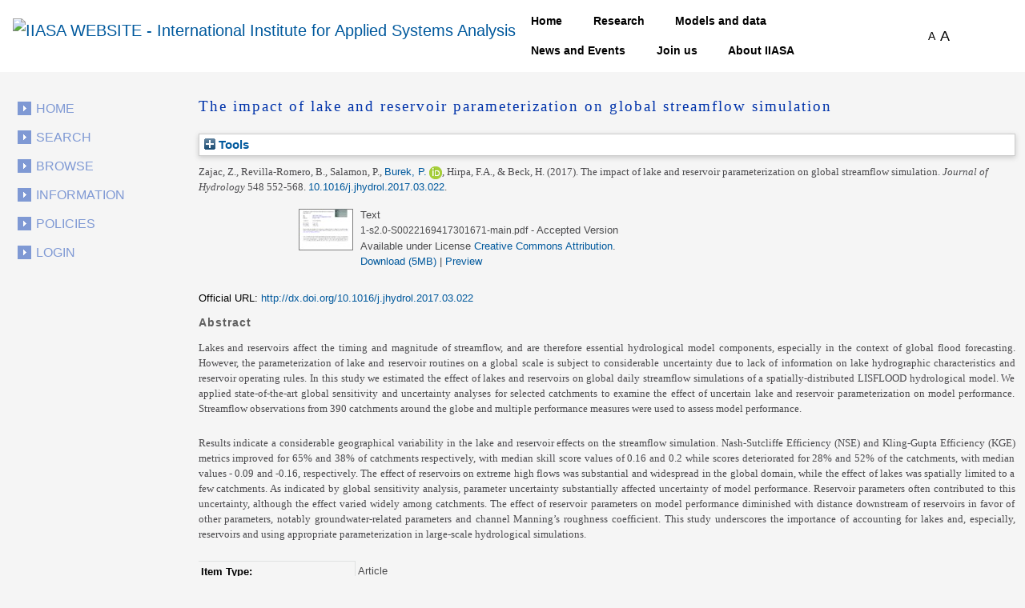

--- FILE ---
content_type: text/html; charset=utf-8
request_url: https://pure.iiasa.ac.at/id/eprint/14478/?template=default_internal
body_size: 50588
content:
<!DOCTYPE html>
<html xmlns="http://www.w3.org/1999/xhtml">
  <head>
    <!--<meta name="viewport" content="initial-scale=1, maximum-scale=1"/>-->

    <title> The impact of lake and reservoir parameterization on global streamflow simulation </title>
    <meta http-equiv="X-UA-Compatible" content="IE=edge" />
    <link media="screen" rel="stylesheet" href="/style/g.css" />
    <link rel="stylesheet" type="text/css" href="/style/jquery.ui.custom.en.css" media="screen" />
    <link rel="stylesheet" type="text/css" href="/style/jquerydropdown.css" media="screen" />
    <link rel="stylesheet" type="text/css" href="/style/Print_IIasa.en.css" media="print" />
    <link rel="stylesheet" type="text/css" href="/style/Print_iiasa_startpage.en.css" media="print" />
    <!--[if IE 7]> 
<link rel="stylesheet" type="text/css" href="{$config{rel_path}}/style/ie7.en.css" /> <![endif]-->
    <!--[if IE 8]> 
<link rel="stylesheet" type="text/css" href="{$config{rel_path}}/style/ie8.en.css" /> <![endif]-->
    <script type="text/javascript" src="/javascript/g.js">// <!-- No script --></script>
    <script src="/javascript/jquery.colorbox.js" type="text/javascript">// <!-- No script --></script>
    <script src="/javascript/app.js" type="text/javascript">// <!-- No script --></script>
    <script type="text/javascript"> function toggle_div_mis_source(url) { var div = document.getElementById('div_mis_source'); if (div.style.display == '') { div.style.display = 'none'; } else { div.style.display = ''; } if (url != '') { document.getElementById('iframe_mis_source').src = url; } else { document.getElementById('iframe_mis_source').src = 'https://www.iiasa.ac.at/web/scientificUpdate/Progress.html'; } } </script>

    <!-- Bootstrap -->
    <link rel="stylesheet" href="https://cdn.jsdelivr.net/npm/bootstrap@4.0.0/dist/css/bootstrap.min.css" integrity="sha384-Gn5384xqQ1aoWXA+058RXPxPg6fy4IWvTNh0E263XmFcJlSAwiGgFAW/dAiS6JXm" crossorigin="anonymous" />

    <meta content="14478" name="eprints.eprintid" />
<meta content="12" name="eprints.rev_number" />
<meta content="archive" name="eprints.eprint_status" />
<meta content="353" name="eprints.userid" />
<meta content="disk0/00/01/44/78" name="eprints.dir" />
<meta content="2017-03-16 14:05:00" name="eprints.datestamp" />
<meta content="2021-08-27 17:28:45" name="eprints.lastmod" />
<meta content="2017-03-16 14:05:00" name="eprints.status_changed" />
<meta content="article" name="eprints.type" />
<meta content="show" name="eprints.metadata_visibility" />
<meta content="Zajac, Z." name="eprints.creators_name" />
<meta content="Revilla-Romero, B." name="eprints.creators_name" />
<meta content="Salamon, P." name="eprints.creators_name" />
<meta content="Burek, P." name="eprints.creators_name" />
<meta content="Hirpa, F.A." name="eprints.creators_name" />
<meta content="Beck, H." name="eprints.creators_name" />
<meta content="2091" name="eprints.creators_id" />
<meta content="0000-0001-6390-8487" name="eprints.creators_orcid" />
<meta content="The impact of lake and reservoir parameterization on global streamflow simulation" name="eprints.title" />
<meta content="pub" name="eprints.ispublished" />
<meta content="prog_wat" name="eprints.divisions" />
<meta content="Global streamflow; Lakes; Reservoirs; LISFLOOD; Global sensitivity and uncertainty analyses; Parameterization" name="eprints.keywords" />
<meta content="Lakes and reservoirs affect the timing and magnitude of streamflow, and are therefore essential hydrological model components, especially in the context of global flood forecasting. However, the parameterization of lake and reservoir routines on a global scale is subject to considerable uncertainty due to lack of information on lake hydrographic characteristics and reservoir operating rules. In this study we estimated the effect of lakes and reservoirs on global daily streamflow simulations of a spatially-distributed LISFLOOD hydrological model. We applied state-of-the-art global sensitivity and uncertainty analyses for selected catchments to examine the effect of uncertain lake and reservoir parameterization on model performance. Streamflow observations from 390 catchments around the globe and multiple performance measures were used to assess model performance.

Results indicate a considerable geographical variability in the lake and reservoir effects on the streamflow simulation. Nash-Sutcliffe Efficiency (NSE) and Kling-Gupta Efficiency (KGE) metrics improved for 65% and 38% of catchments respectively, with median skill score values of 0.16 and 0.2 while scores deteriorated for 28% and 52% of the catchments, with median values - 0.09 and -0.16, respectively. The effect of reservoirs on extreme high flows was substantial and widespread in the global domain, while the effect of lakes was spatially limited to a few catchments. As indicated by global sensitivity analysis, parameter uncertainty substantially affected uncertainty of model performance. Reservoir parameters often contributed to this uncertainty, although the effect varied widely among catchments. The effect of reservoir parameters on model performance diminished with distance downstream of reservoirs in favor of other parameters, notably groundwater-related parameters and channel Manning’s roughness coefficient. This study underscores the importance of accounting for lakes and, especially, reservoirs and using appropriate parameterization in large-scale hydrological simulations." name="eprints.abstract" />
<meta content="2017-05-01" name="eprints.date" />
<meta content="published" name="eprints.date_type" />
<meta content="Elsevier" name="eprints.publisher" />
<meta content="10.1016/j.jhydrol.2017.03.022" name="eprints.id_number" />
<meta content="http://dx.doi.org/10.1016/j.jhydrol.2017.03.022" name="eprints.official_url" />
<meta content="46" name="eprints.creators_browse_id" />
<meta content="public" name="eprints.full_text_status" />
<meta content="Journal of Hydrology" name="eprints.publication" />
<meta content="548" name="eprints.volume" />
<meta content="552-568" name="eprints.pagerange" />
<meta content="TRUE" name="eprints.refereed" />
<meta content="1879-2707" name="eprints.issn" />
<meta content="FALSE" name="eprints.coversheets_dirty" />
<meta content="no" name="eprints.fp7_project" />
<meta content="info:eu-repo/semantics/article" name="eprints.fp7_type" />
<meta content="  Zajac, Z., Revilla-Romero, B., Salamon, P., Burek, P. &lt;https://pure.iiasa.ac.at/view/iiasa/46.html&gt; ORCID: https://orcid.org/0000-0001-6390-8487 &lt;https://orcid.org/0000-0001-6390-8487&gt;, Hirpa, F.A., &amp; Beck, H.  (2017).  The impact of lake and reservoir parameterization on global streamflow simulation.   Journal of Hydrology 548 552-568. 10.1016/j.jhydrol.2017.03.022 &lt;https://doi.org/10.1016/j.jhydrol.2017.03.022&gt;.       " name="eprints.citation" />
<meta content="https://pure.iiasa.ac.at/id/eprint/14478/1/1-s2.0-S0022169417301671-main.pdf" name="eprints.document_url" />
<link rel="schema.DC" href="http://purl.org/DC/elements/1.0/" />
<meta content="https://pure.iiasa.ac.at/id/eprint/14478/" name="DC.relation" />
<meta content="The impact of lake and reservoir parameterization on global streamflow simulation" name="DC.title" />
<meta content="Zajac, Z." name="DC.creator" />
<meta content="Revilla-Romero, B." name="DC.creator" />
<meta content="Salamon, P." name="DC.creator" />
<meta content="Burek, P." name="DC.creator" />
<meta content="Hirpa, F.A." name="DC.creator" />
<meta content="Beck, H." name="DC.creator" />
<meta content="Lakes and reservoirs affect the timing and magnitude of streamflow, and are therefore essential hydrological model components, especially in the context of global flood forecasting. However, the parameterization of lake and reservoir routines on a global scale is subject to considerable uncertainty due to lack of information on lake hydrographic characteristics and reservoir operating rules. In this study we estimated the effect of lakes and reservoirs on global daily streamflow simulations of a spatially-distributed LISFLOOD hydrological model. We applied state-of-the-art global sensitivity and uncertainty analyses for selected catchments to examine the effect of uncertain lake and reservoir parameterization on model performance. Streamflow observations from 390 catchments around the globe and multiple performance measures were used to assess model performance.

Results indicate a considerable geographical variability in the lake and reservoir effects on the streamflow simulation. Nash-Sutcliffe Efficiency (NSE) and Kling-Gupta Efficiency (KGE) metrics improved for 65% and 38% of catchments respectively, with median skill score values of 0.16 and 0.2 while scores deteriorated for 28% and 52% of the catchments, with median values - 0.09 and -0.16, respectively. The effect of reservoirs on extreme high flows was substantial and widespread in the global domain, while the effect of lakes was spatially limited to a few catchments. As indicated by global sensitivity analysis, parameter uncertainty substantially affected uncertainty of model performance. Reservoir parameters often contributed to this uncertainty, although the effect varied widely among catchments. The effect of reservoir parameters on model performance diminished with distance downstream of reservoirs in favor of other parameters, notably groundwater-related parameters and channel Manning’s roughness coefficient. This study underscores the importance of accounting for lakes and, especially, reservoirs and using appropriate parameterization in large-scale hydrological simulations." name="DC.description" />
<meta content="Elsevier" name="DC.publisher" />
<meta content="2017-05-01" name="DC.date" />
<meta content="Article" name="DC.type" />
<meta content="PeerReviewed" name="DC.type" />
<meta content="text" name="DC.format" />
<meta content="en" name="DC.language" />
<meta content="cc_by" name="DC.rights" />
<meta content="https://pure.iiasa.ac.at/id/eprint/14478/1/1-s2.0-S0022169417301671-main.pdf" name="DC.identifier" />
<meta content="  Zajac, Z., Revilla-Romero, B., Salamon, P., Burek, P. &lt;https://pure.iiasa.ac.at/view/iiasa/46.html&gt; ORCID: https://orcid.org/0000-0001-6390-8487 &lt;https://orcid.org/0000-0001-6390-8487&gt;, Hirpa, F.A., &amp; Beck, H.  (2017).  The impact of lake and reservoir parameterization on global streamflow simulation.   Journal of Hydrology 548 552-568. 10.1016/j.jhydrol.2017.03.022 &lt;https://doi.org/10.1016/j.jhydrol.2017.03.022&gt;.       " name="DC.identifier" />
<meta content="http://dx.doi.org/10.1016/j.jhydrol.2017.03.022" name="DC.relation" />
<meta content="10.1016/j.jhydrol.2017.03.022" name="DC.relation" />
<meta content="10.1016/j.jhydrol.2017.03.022" name="DC.identifier" />
<!-- Highwire Press meta tags -->
<meta content="The impact of lake and reservoir parameterization on global streamflow simulation" name="citation_title" />
<meta content="Zajac, Z." name="citation_author" />
<meta content="Revilla-Romero, B." name="citation_author" />
<meta content="Salamon, P." name="citation_author" />
<meta content="Burek, P." name="citation_author" />
<meta content="Hirpa, F.A." name="citation_author" />
<meta content="Beck, H." name="citation_author" />
<meta content="2017/05/01" name="citation_publication_date" />
<meta content="2017/03/16" name="citation_online_date" />
<meta content="Journal of Hydrology" name="citation_journal_title" />
<meta content="1879-2707" name="citation_issn" />
<meta content="548" name="citation_volume" />
<meta content="552" name="citation_firstpage" />
<meta content="568" name="citation_lastpage" />
<meta content="https://pure.iiasa.ac.at/id/eprint/14478/1/1-s2.0-S0022169417301671-main.pdf" name="citation_pdf_url" />
<meta content="2017/05/01" name="citation_date" />
<meta content="2017/05/01" name="citation_cover_date" />
<meta content="Elsevier" name="citation_publisher" />
<meta content="Lakes and reservoirs affect the timing and magnitude of streamflow, and are therefore essential hydrological model components, especially in the context of global flood forecasting. However, the parameterization of lake and reservoir routines on a global scale is subject to considerable uncertainty due to lack of information on lake hydrographic characteristics and reservoir operating rules. In this study we estimated the effect of lakes and reservoirs on global daily streamflow simulations of a spatially-distributed LISFLOOD hydrological model. We applied state-of-the-art global sensitivity and uncertainty analyses for selected catchments to examine the effect of uncertain lake and reservoir parameterization on model performance. Streamflow observations from 390 catchments around the globe and multiple performance measures were used to assess model performance.

Results indicate a considerable geographical variability in the lake and reservoir effects on the streamflow simulation. Nash-Sutcliffe Efficiency (NSE) and Kling-Gupta Efficiency (KGE) metrics improved for 65% and 38% of catchments respectively, with median skill score values of 0.16 and 0.2 while scores deteriorated for 28% and 52% of the catchments, with median values - 0.09 and -0.16, respectively. The effect of reservoirs on extreme high flows was substantial and widespread in the global domain, while the effect of lakes was spatially limited to a few catchments. As indicated by global sensitivity analysis, parameter uncertainty substantially affected uncertainty of model performance. Reservoir parameters often contributed to this uncertainty, although the effect varied widely among catchments. The effect of reservoir parameters on model performance diminished with distance downstream of reservoirs in favor of other parameters, notably groundwater-related parameters and channel Manning’s roughness coefficient. This study underscores the importance of accounting for lakes and, especially, reservoirs and using appropriate parameterization in large-scale hydrological simulations." name="citation_abstract" />
<meta content="en" name="citation_language" />
<meta content="Global streamflow; Lakes; Reservoirs; LISFLOOD; Global sensitivity and uncertainty analyses; Parameterization" name="citation_keywords" />
<!-- PRISM meta tags -->
<link rel="schema.prism" href="https://www.w3.org/submissions/2020/SUBM-prism-20200910/" />
<meta content="2017-03-16T14:05:00" name="prism.dateReceived" />
<meta content="2021-08-27T17:28:45" name="prism.modificationDate" />
<meta content="552-568" name="prism.pageRange" />
<meta content="552" name="prism.startingPage" />
<meta content="568" name="prism.endingPage" />
<meta content="1879-2707" name="prism.issn" />
<meta content="Journal of Hydrology" name="prism.publicationName" />
<meta content="548" name="prism.volume" />
<meta content="http://dx.doi.org/10.1016/j.jhydrol.2017.03.022" name="prism.link" />
<meta content="Global streamflow" name="prism.keyword" />
<meta content="Lakes" name="prism.keyword" />
<meta content="Reservoirs" name="prism.keyword" />
<meta content="LISFLOOD" name="prism.keyword" />
<meta content="Global sensitivity and uncertainty analyses" name="prism.keyword" />
<meta content="Parameterization" name="prism.keyword" />
<link rel="canonical" href="https://pure.iiasa.ac.at/id/eprint/14478/" />
<link title="HTML Citation" rel="alternate" href="https://pure.iiasa.ac.at/cgi/export/eprint/14478/HTML/iiasa-eprint-14478.html" type="text/html; charset=utf-8" />
<link title="RDF+XML" rel="alternate" href="https://pure.iiasa.ac.at/cgi/export/eprint/14478/RDFXML/iiasa-eprint-14478.rdf" type="application/rdf+xml" />
<link title="JSON" rel="alternate" href="https://pure.iiasa.ac.at/cgi/export/eprint/14478/JSON/iiasa-eprint-14478.js" type="application/json; charset=utf-8" />
<link title="Dublin Core FP7" rel="alternate" href="https://pure.iiasa.ac.at/cgi/export/eprint/14478/DC_Ext/iiasa-eprint-14478.txt" type="text/plain; charset=utf-8" />
<link title="OPENAIRE" rel="alternate" href="https://pure.iiasa.ac.at/cgi/export/eprint/14478/OPENAIRE/iiasa-eprint-14478.xml" type="application/xml; charset=utf-8" />
<link title="ASCII Citation" rel="alternate" href="https://pure.iiasa.ac.at/cgi/export/eprint/14478/Text/iiasa-eprint-14478.txt" type="text/plain; charset=utf-8" />
<link title="Refer" rel="alternate" href="https://pure.iiasa.ac.at/cgi/export/eprint/14478/Refer/iiasa-eprint-14478.refer" type="text/plain" />
<link title="OpenURL ContextObject in Span" rel="alternate" href="https://pure.iiasa.ac.at/cgi/export/eprint/14478/COinS/iiasa-eprint-14478.txt" type="text/plain; charset=utf-8" />
<link title="RDF+N-Triples" rel="alternate" href="https://pure.iiasa.ac.at/cgi/export/eprint/14478/RDFNT/iiasa-eprint-14478.nt" type="text/plain" />
<link title="NMO" rel="alternate" href="https://pure.iiasa.ac.at/cgi/export/eprint/14478/IIASA/iiasa-eprint-14478.html" type="text/html; charset=utf-8" />
<link title="MODS" rel="alternate" href="https://pure.iiasa.ac.at/cgi/export/eprint/14478/MODS/iiasa-eprint-14478.xml" type="text/xml; charset=utf-8" />
<link title="BibTeX" rel="alternate" href="https://pure.iiasa.ac.at/cgi/export/eprint/14478/BibTeX/iiasa-eprint-14478.bib" type="text/plain; charset=utf-8" />
<link title="MPEG-21 DIDL" rel="alternate" href="https://pure.iiasa.ac.at/cgi/export/eprint/14478/DIDL/iiasa-eprint-14478.xml" type="text/xml; charset=utf-8" />
<link title="EP3 XML" rel="alternate" href="https://pure.iiasa.ac.at/cgi/export/eprint/14478/XML/iiasa-eprint-14478.xml" type="application/vnd.eprints.data+xml; charset=utf-8" />
<link title="EndNote" rel="alternate" href="https://pure.iiasa.ac.at/cgi/export/eprint/14478/EndNote/iiasa-eprint-14478.enw" type="text/plain; charset=utf-8" />
<link title="RefWorks" rel="alternate" href="https://pure.iiasa.ac.at/cgi/export/eprint/14478/RefWorks/iiasa-eprint-14478.ref" type="text/plain" />
<link title="Reference Manager" rel="alternate" href="https://pure.iiasa.ac.at/cgi/export/eprint/14478/RIS/iiasa-eprint-14478.ris" type="text/plain" />
<link title="RDF+N3" rel="alternate" href="https://pure.iiasa.ac.at/cgi/export/eprint/14478/RDFN3/iiasa-eprint-14478.n3" type="text/n3" />
<link title="Multiline CSV" rel="alternate" href="https://pure.iiasa.ac.at/cgi/export/eprint/14478/CSV/iiasa-eprint-14478.csv" type="text/csv; charset=utf-8" />
<link title="Simple Metadata" rel="alternate" href="https://pure.iiasa.ac.at/cgi/export/eprint/14478/Simple/iiasa-eprint-14478.txt" type="text/plain; charset=utf-8" />
<link title="Dublin Core" rel="alternate" href="https://pure.iiasa.ac.at/cgi/export/eprint/14478/DC/iiasa-eprint-14478.txt" type="text/plain; charset=utf-8" />
<link title="OpenURL ContextObject" rel="alternate" href="https://pure.iiasa.ac.at/cgi/export/eprint/14478/ContextObject/iiasa-eprint-14478.xml" type="text/xml; charset=utf-8" />
<link href="https://pure.iiasa.ac.at/" rel="Top" />
    <link href="https://pure.iiasa.ac.at/sword-app/servicedocument" rel="Sword" />
    <link href="https://pure.iiasa.ac.at/id/contents" rel="SwordDeposit" />
    <link href="https://pure.iiasa.ac.at/cgi/search" rel="Search" type="text/html" />
    <link href="https://pure.iiasa.ac.at/cgi/opensearchdescription" title="IIASA Repository" rel="Search" type="application/opensearchdescription+xml" />
    <script type="text/javascript">
// <![CDATA[
var eprints_http_root = "https://pure.iiasa.ac.at";
var eprints_http_cgiroot = "https://pure.iiasa.ac.at/cgi";
var eprints_oai_archive_id = "pure.iiasa.ac.at";
var eprints_logged_in = false;
var eprints_logged_in_userid = 0; 
var eprints_logged_in_username = ""; 
var eprints_logged_in_usertype = ""; 
var eprints_lang_id = "en";
// ]]></script>
    <style type="text/css">.ep_logged_in { display: none }</style>
    <link href="/style/auto-3.4.6.css?1768477472" rel="stylesheet" type="text/css" />
    <script src="/javascript/auto-3.4.6.js?1762420755" type="text/javascript">
//padder
</script>
    <!--[if lte IE 6]>
        <link rel="stylesheet" type="text/css" href="/style/ie6.css" />
   <![endif]-->
    <meta content="EPrints 3.4.6" name="Generator" />
    <meta content="text/html; charset=UTF-8" http-equiv="Content-Type" />
    <meta content="en" http-equiv="Content-Language" />
    

    <script>
  (function(i,s,o,g,r,a,m){i['GoogleAnalyticsObject']=r;i[r]=i[r]||function(){
  (i[r].q=i[r].q||[]).push(arguments)},i[r].l=1*new Date();a=s.createElement(o),
  m=s.getElementsByTagName(o)[0];a.async=1;a.src=g;m.parentNode.insertBefore(a,m)
  })(window,document,'script','//www.google-analytics.com/analytics.js','ga');

  ga('create', 'UA-20950351-8', 'auto');;
  ga('send', 'pageview');

</script>


<!-- NEW -->
  <meta charset="utf-8" />
  <link rel="canonical" href="https://iiasa.dev.local/" />
  <link rel="shortlink" href="https://iiasa.dev.local/" />
  <meta name="Generator" content="Drupal 9 (https://www.drupal.org)" />
  <meta name="MobileOptimized" content="width" />
  <meta name="HandheldFriendly" content="true" />
  <meta name="viewport" content="width=device-width, initial-scale=0.5, shrink-to-fit=yes" />
  <meta http-equiv="x-ua-compatible" content="ie=edge" />
  <link rel="icon" href="https://iiasa.ac.at/themes/custom/iiasa/favicon.ico" type="image/vnd.microsoft.icon" />
  <title>UPDATE THIS TITLE | IIASA WEBSITE</title>
<!--  <link rel="stylesheet" media="all" href="css/css_kcpJl2G6pY5K3VUDCOc-bNWZUn5aisTSW0wP2rqcOn8.css" />
  <link rel="stylesheet" media="all" href="https://cdnjs.cloudflare.com/ajax/libs/font-awesome/5.15.3/css/all.min.css" />
  <link rel="stylesheet" media="all" href="css/css_nWyyufdn0gLj9pK4ufxFQCZ8VNO3Pzj2vWLRPi0ar_g.css" />
  <link rel="stylesheet" media="all" href="css/css_rFbEn69hu9wsPNRW5Bk8gk83wN_u1uy-CRkh7pBC0HM.css" /> -->
<!-- NEW END -->

<script src="https://unpkg.com/feather-icons">// <!-- No script --></script>
  

  </head>
<body class="layout-one-sidebar layout-sidebar-first path-iiasa-pure">

<!--<html lang="en" dir="ltr" prefix="content: http://purl.org/rss/1.0/modules/content/  dc: http://purl.org/dc/terms/  foaf: http://xmlns.com/foaf/0.1/  og: http://ogp.me/ns#  rdfs: http://www.w3.org/2000/01/rdf-schema#  schema: http://schema.org/  sioc: http://rdfs.org/sioc/ns#  sioct: http://rdfs.org/sioc/types#  skos: http://www.w3.org/2004/02/skos/core#  xsd: http://www.w3.org/2001/XMLSchema# ">-->

<a href="#main-content" class="visually-hidden focusable skip-link"> Skip to main content </a>
<div class="dialog-off-canvas-main-canvas" data-off-canvas-main-canvas="">
  <div id="page-wrapper">
    <div id="page">
      <header id="header" class="header" role="banner" aria-label="Site header">
        <nav class="navbar navbar-expand-lg" id="navbar-main">
          <div class="container">
            <a href="https://iiasa.ac.at/" title="Home" rel="home" class="navbar-brand">
              <img src="https://upload.wikimedia.org/wikipedia/de/c/cf/IIASA_logo.svg" alt="IIASA WEBSITE - International Institute for Applied Systems Analysis" class="img-fluid d-inline-block align-top" />
            </a>
            <button class="navbar-toggler navbar-toggler-right collapsed" type="button" data-toggle="collapse" data-target="#CollapsingNavbar" aria-controls="CollapsingNavbar" aria-expanded="false" aria-label="Toggle navigation">
              <span class="navbar-toggler-icon"></span>
            </button>
            <div class="collapse navbar-collapse justify-content-end" id="CollapsingNavbar">
              <nav role="navigation" aria-labelledby="block-iiasa-main-menu-menu" id="block-iiasa-main-menu" class="block block-menu navigation menu--main">
                <h2 class="visually-hidden" id="block-iiasa-main-menu-menu">Main navigation</h2>
				
				
                <ul class="clearfix nav navbar-nav">
                  <li class="nav-item iiasa-blue">
                    <a href="https://iiasa.ac.at/" class="nav-link nav-link--" data-drupal-link-system-path="&lt;front&gt;">Home</a>
                  </li>
                                   <li class="iiasa-pink nav-item">
                    <a href="https://iiasa.ac.at/programs" class="nav-link nav-link--models-and-data" data-drupal-link-system-path="node/74">Research</a>
                  </li>
                  <li class="iiasa-pink nav-item">
                    <a href="https://iiasa.ac.at/models-and-data" class="nav-link nav-link--models-and-data" data-drupal-link-system-path="node/74">Models and data</a>
                  </li>
				  <li class="iiasa-pink nav-item">
                    <a href="https://iiasa.ac.at/news" class="nav-link nav-link--models-and-data" data-drupal-link-system-path="node/74">News and Events</a>
                  </li>
					<li class="iiasa-pink nav-item">
                    <a href="https://iiasa.ac.at/employment/job-openings" class="nav-link nav-link--models-and-data" data-drupal-link-system-path="node/74">Join us</a>
                  </li>
				<li class="iiasa-pink nav-item">
                    <a href="https://iiasa.ac.at/institute" class="nav-link nav-link--models-and-data" data-drupal-link-system-path="node/74">About IIASA</a>
                  </li> 
                 
                </ul>
              </nav>
			  
			  
			  
              <div id="block-fontsizeswitcher" class="block block-iiasa-font-switcher block-font-size-switcher">
                <div class="content">
                  <div class="font-switcher-block">
                    <a class="smaller">A</a>
                    <a class="bigger">A</a>
                  </div>
                </div>
              </div>
              <button id="navigation-search-button" class="btn btn-dark" aria-label="Toggle search bar">
                <span style="height: 15px;" class="icon-search" data-feather="search"></span>
		<svg width="16" height="16" fill="black" class="bi bi-x-lg" viewBox="0 0 16 16" style="display:none;">
  		  <path fill-rule="evenodd" d="M13.854 2.146a.5.5 0 0 1 0 .708l-11 11a.5.5 0 0 1-.708-.708l11-11a.5.5 0 0 1 .708 0Z"></path>
  		  <path fill-rule="evenodd" d="M2.146 2.146a.5.5 0 0 0 0 .708l11 11a.5.5 0 0 0 .708-.708l-11-11a.5.5 0 0 0-.708 0Z"></path>
		</svg>
              </button>
              <div class="views-exposed-form block block-views block-views-exposed-filter-blocksearch-main-search-page" data-drupal-selector="views-exposed-form-search-main-search-page" id="block-navigation-search-field">
                <div class="content">
                  <form action="https://iiasa.ac.at/search" method="get" id="views-exposed-form-search-main-search-page" accept-charset="UTF-8">
                    <div class="form-row">
                      <fieldset class="js-form-item js-form-type-textfield form-type-textfield js-form-item-search-api-fulltext form-item-search-api-fulltext form-no-label mb-3">
                        <input placeholder="Search" data-drupal-selector="edit-search-api-fulltext" type="text" id="edit-search-api-fulltext" name="search_api_fulltext" value="" size="30" maxlength="128" class="form-control" />
                      </fieldset>
                      <div data-drupal-selector="edit-actions" class="form-actions js-form-wrapper form-group" id="edit-actions">
                        <button class="button js-form-submit form-submit btn btn-dark" data-drupal-selector="edit-submit-search" type="submit" id="edit-submit-search" value="">
				<svg width="16" height="16" fill="currentColor" class="bi bi-search" viewBox="0 0 16 16">
  					<path d="M11.742 10.344a6.5 6.5 0 1 0-1.397 1.398h-.001c.03.04.062.078.098.115l3.85 3.85a1 1 0 0 0 1.415-1.414l-3.85-3.85a1.007 1.007 0 0 0-.115-.1zM12 6.5a5.5 5.5 0 1 1-11 0 5.5 5.5 0 0 1 11 0z"></path>
					</svg>
			</button>
                      </div>
                    </div>
                  </form>
                </div>
              </div>
            </div>
          </div>
        </nav>
      </header>
      <div id="main-wrapper" class="layout-main-wrapper clearfix">
        <div id="main" class="container">
          <div class="row row-offcanvas row-offcanvas-left clearfix">

            <!-- EJO -->
<!--            <div id="banner_print">
              <img src="/style/images/headerprint.png" class="banner" alt="print banner"/>
            </div> -->
            <style> #div_mis_source { width : 750px; height : 450px; background-color : #FBFCFD; z-index : 10000; border : 3px solid #DADFE8; border-radius : 17px; padding : 2px 2px 5px 5px; position : fixed; -moz-box-shadow : 3px 3px 5px 0px #A9B5CB; -webkit-box-shadow : 3px 3px 5px 0px #A9B5CB; box-shadow : 3px 3px 5px 0px #A9B5CB; } #iframe_mis_source { width : 100%; height : 90%; } </style>
            <!--<div id="bg"/>-->
            <div id="left_side">
              <ul id="leftmenu">
                <li>
                    <a href="/">Home</a>
                </li>
                <li>
                    <a href="/cgi/search/advanced">Search</a>
	        </li>
                <li>
                    <a href="/browse.html">Browse</a>
                </li>
                <li>
                    <a href="/information.html">Information</a>
                </li>
                <li>
                    <a href="/policies.html">Policies</a>
                </li>
                <ul id="ep_tm_menu_tools" class="ep_tm_key_tools"><li class="ep_tm_key_tools_item"><a href="/cgi/users/home" class="ep_tm_key_tools_item_link">Login</a></li></ul>
              </ul>
               
            </div>
            <div id="middle_and_right">
              <div id="content_standard">
                <h1 id="headline">

The impact of lake and reservoir parameterization on global streamflow simulation

</h1>
                <div class="ep_page">
                  <div class="ep_summary_content"><div class="ep_summary_content_top"><div class="ep_summary_box ep_plugin_summary_box_tools" id="ep_summary_box_3"><div class="ep_summary_box_title"><div class="ep_no_js">Tools</div><div class="ep_only_js" id="ep_summary_box_3_colbar" style="display: none"><a class="ep_box_collapse_link" href="#" onclick="EPJS_blur(event); EPJS_toggleSlideScroll('ep_summary_box_3_content',true,'ep_summary_box_3');EPJS_toggle('ep_summary_box_3_colbar',true);EPJS_toggle('ep_summary_box_3_bar',false);return false"><img border="0" alt="-" src="/style/images/minus.png" /> Tools</a></div><div class="ep_only_js" id="ep_summary_box_3_bar"><a class="ep_box_collapse_link" href="#" onclick="EPJS_blur(event); EPJS_toggleSlideScroll('ep_summary_box_3_content',false,'ep_summary_box_3');EPJS_toggle('ep_summary_box_3_colbar',false);EPJS_toggle('ep_summary_box_3_bar',true);return false"><img border="0" alt="+" src="/style/images/plus.png" /> Tools</a></div></div><div class="ep_summary_box_body" id="ep_summary_box_3_content" style="display: none"><div id="ep_summary_box_3_content_inner"><div class="ep_block" style="margin-bottom: 1em"><form method="get" accept-charset="utf-8" action="https://pure.iiasa.ac.at/cgi/export_redirect">
  <input id="eprintid" value="14478" type="hidden" name="eprintid" />
  <select aria-labelledby="box_tools_export_button" name="format">
    <option value="HTML">HTML Citation</option>
    <option value="RDFXML">RDF+XML</option>
    <option value="JSON">JSON</option>
    <option value="DC_Ext">Dublin Core FP7</option>
    <option value="OPENAIRE">OPENAIRE</option>
    <option value="Text">ASCII Citation</option>
    <option value="Refer">Refer</option>
    <option value="COinS">OpenURL ContextObject in Span</option>
    <option value="RDFNT">RDF+N-Triples</option>
    <option value="IIASA">NMO</option>
    <option value="MODS">MODS</option>
    <option value="BibTeX">BibTeX</option>
    <option value="DIDL">MPEG-21 DIDL</option>
    <option value="XML">EP3 XML</option>
    <option value="EndNote">EndNote</option>
    <option value="RefWorks">RefWorks</option>
    <option value="RIS">Reference Manager</option>
    <option value="RDFN3">RDF+N3</option>
    <option value="CSV">Multiline CSV</option>
    <option value="Simple">Simple Metadata</option>
    <option value="DC">Dublin Core</option>
    <option value="ContextObject">OpenURL ContextObject</option>
  </select>
  <input class="ep_form_action_button" id="box_tools_export_button" value="Export" type="submit" />
</form></div><div class="addtoany_share_buttons"><a href="https://www.addtoany.com/share?linkurl=https://pure.iiasa.ac.at/id/eprint/14478&amp;title=The impact of lake and reservoir parameterization on global streamflow simulation" target="_blank"><img class="ep_form_action_button" alt="Add to Any" src="/images/shareicon/a2a.svg" /></a><a href="https://www.addtoany.com/add_to/twitter?linkurl=https://pure.iiasa.ac.at/id/eprint/14478&amp;linkname=The impact of lake and reservoir parameterization on global streamflow simulation" target="_blank"><img class="ep_form_action_button" alt="Add to Twitter" src="/images/shareicon/twitter.svg" /></a><a href="https://www.addtoany.com/add_to/facebook?linkurl=https://pure.iiasa.ac.at/id/eprint/14478&amp;linkname=The impact of lake and reservoir parameterization on global streamflow simulation" target="_blank"><img class="ep_form_action_button" alt="Add to Facebook" src="/images/shareicon/facebook.svg" /></a><a href="https://www.addtoany.com/add_to/linkedin?linkurl=https://pure.iiasa.ac.at/id/eprint/14478&amp;linkname=The impact of lake and reservoir parameterization on global streamflow simulation" target="_blank"><img class="ep_form_action_button" alt="Add to Linkedin" src="/images/shareicon/linkedin.svg" /></a><a href="https://www.addtoany.com/add_to/pinterest?linkurl=https://pure.iiasa.ac.at/id/eprint/14478&amp;linkname=The impact of lake and reservoir parameterization on global streamflow simulation" target="_blank"><img class="ep_form_action_button" alt="Add to Pinterest" src="/images/shareicon/pinterest.svg" /></a><a href="https://www.addtoany.com/add_to/email?linkurl=https://pure.iiasa.ac.at/id/eprint/14478&amp;linkname=The impact of lake and reservoir parameterization on global streamflow simulation" target="_blank"><img class="ep_form_action_button" alt="Add to Email" src="/images/shareicon/email.svg" /></a></div></div></div></div></div><div class="ep_summary_content_left"></div><div class="ep_summary_content_right"></div><div class="ep_summary_content_main">

  <p style="margin-bottom: 1em">
    


    <span class="person">Zajac, Z.</span>, <span class="person">Revilla-Romero, B.</span>, <span class="person">Salamon, P.</span>, <span class="person orcid-person"><a href="https://pure.iiasa.ac.at/view/iiasa/46.html">Burek, P.</a> <a class="orcid" href="https://orcid.org/0000-0001-6390-8487" target="_blank"><img src="https://pure.iiasa.ac.at/images/orcid_16x16.png" /><span class="orcid-tooltip">ORCID: https://orcid.org/0000-0001-6390-8487</span></a></span>, <span class="person">Hirpa, F.A.</span>, &amp; <span class="person">Beck, H.</span>
  

<span class="date">(2017).</span>


    <span class="title"><em>The impact of lake and reservoir parameterization on global streamflow simulation.</em></span>
  


    <span class="publication"><span style="font-style: italic">Journal of Hydrology</span> 548 552-568. <a href="https://doi.org/10.1016/j.jhydrol.2017.03.022" target="_blank">10.1016/j.jhydrol.2017.03.022</a>.</span>

    <!-- <if test="!is_set(publication) and iiasa_bibref"><print expr="iiasa_bibref"/></if> -->
    
  


  



  </p>

  

  

  

    
  
    
      
      <table>
        
          <tr>
            <td valign="top" align="right"><a class="ep_document_link" onmouseout="EPJS_HidePreview( event, 'doc_preview_76744', 'right' );" onmouseover="EPJS_ShowPreview( event, 'doc_preview_76744', 'right' );" onfocus="EPJS_ShowPreview( event, 'doc_preview_76744', 'right' );" onblur="EPJS_HidePreview( event, 'doc_preview_76744', 'right' );" href="https://pure.iiasa.ac.at/id/eprint/14478/1/1-s2.0-S0022169417301671-main.pdf"><img title="1-s2.0-S0022169417301671-main.pdf" class="ep_doc_icon" border="0" alt="[thumbnail of 1-s2.0-S0022169417301671-main.pdf]" src="https://pure.iiasa.ac.at/14478/1.hassmallThumbnailVersion/1-s2.0-S0022169417301671-main.pdf" /></a><div class="ep_preview" id="doc_preview_76744"><div><div><span><img class="ep_preview_image" border="0" alt="" id="doc_preview_76744_img" src="https://pure.iiasa.ac.at/14478/1.haspreviewThumbnailVersion/1-s2.0-S0022169417301671-main.pdf" /><div class="ep_preview_title">Preview</div></span></div></div></div></td>
            <td valign="top">
              

<!-- document citation -->


<span class="ep_document_citation">
<span class="document_format">Text</span>
<br /><span class="document_filename">1-s2.0-S0022169417301671-main.pdf</span>
 - Accepted Version


  <br />Available under License <a href="http://creativecommons.org/licenses/by/3.0/">Creative Commons Attribution</a>.

</span>

<br />
              <a href="https://pure.iiasa.ac.at/id/eprint/14478/1/1-s2.0-S0022169417301671-main.pdf" class="ep_document_link">Download (5MB)</a>
              
			  
			  | <a rel="lightbox[docs] nofollow" href="https://pure.iiasa.ac.at/14478/1.haslightboxThumbnailVersion/1-s2.0-S0022169417301671-main.pdf">Preview</a>
			  
			  
              
  
              <ul>
              
              </ul>
            </td>
          </tr>
        
      </table>
    

  

  
    <div style="margin-bottom: 1em">
      Official URL: <a href="http://dx.doi.org/10.1016/j.jhydrol.2017.03.022" target="0">http://dx.doi.org/10.1016/j.jhydrol.2017.03.022</a>
    </div>
  





  
    <h2>Abstract</h2>
    <p style="text-align: left; margin: 1em auto 0em auto"><p class="ep_field_para">Lakes and reservoirs affect the timing and magnitude of streamflow, and are therefore essential hydrological model components, especially in the context of global flood forecasting. However, the parameterization of lake and reservoir routines on a global scale is subject to considerable uncertainty due to lack of information on lake hydrographic characteristics and reservoir operating rules. In this study we estimated the effect of lakes and reservoirs on global daily streamflow simulations of a spatially-distributed LISFLOOD hydrological model. We applied state-of-the-art global sensitivity and uncertainty analyses for selected catchments to examine the effect of uncertain lake and reservoir parameterization on model performance. Streamflow observations from 390 catchments around the globe and multiple performance measures were used to assess model performance.</p><p class="ep_field_para">Results indicate a considerable geographical variability in the lake and reservoir effects on the streamflow simulation. Nash-Sutcliffe Efficiency (NSE) and Kling-Gupta Efficiency (KGE) metrics improved for 65% and 38% of catchments respectively, with median skill score values of 0.16 and 0.2 while scores deteriorated for 28% and 52% of the catchments, with median values - 0.09 and -0.16, respectively. The effect of reservoirs on extreme high flows was substantial and widespread in the global domain, while the effect of lakes was spatially limited to a few catchments. As indicated by global sensitivity analysis, parameter uncertainty substantially affected uncertainty of model performance. Reservoir parameters often contributed to this uncertainty, although the effect varied widely among catchments. The effect of reservoir parameters on model performance diminished with distance downstream of reservoirs in favor of other parameters, notably groundwater-related parameters and channel Manning’s roughness coefficient. This study underscores the importance of accounting for lakes and, especially, reservoirs and using appropriate parameterization in large-scale hydrological simulations.</p></p>
  

  <table style="margin-bottom: 1em; margin-top: 1em;" cellpadding="3">
    <tr>
      <th align="right">Item Type:</th>
      <td>
        Article
        
        
        
      </td>
    </tr>
    
    
      
    
      
    
      
        <tr>
          <th align="right">Uncontrolled Keywords:</th>
          <td valign="top">Global streamflow; Lakes; Reservoirs; LISFLOOD; Global sensitivity and uncertainty analyses; Parameterization</td>
        </tr>
      
    
      
    
      
        <tr>
          <th align="right">Research Programs:</th>
          <td valign="top"><a href="https://pure.iiasa.ac.at/view/divisions/prog=5Fwat/">Water (WAT)</a></td>
        </tr>
      
    
      
    
      
    
      
    
      
        <tr>
          <th align="right">Depositing User:</th>
          <td valign="top">

<a href="https://pure.iiasa.ac.at/cgi/users/home?screen=User::View&amp;userid=353"><span class="ep_name_citation"><span class="person_name">Luke Kirwan</span></span></a>

</td>
        </tr>
      
    
      
        <tr>
          <th align="right">Date Deposited:</th>
          <td valign="top">16 Mar 2017 14:05</td>
        </tr>
      
    
      
        <tr>
          <th align="right">Last Modified:</th>
          <td valign="top">27 Aug 2021 17:28</td>
        </tr>
      
    
    <tr>
      <th align="right">URI:</th>
      <td valign="top"><a href="https://pure.iiasa.ac.at/14478">https://pure.iiasa.ac.at/14478</a></td>
    </tr>
  </table>
  
  

  
  

  
    <h3>Actions (login required)</h3>
    <table class="ep_summary_page_actions">
    
      <tr>
        <td><a href="/cgi/users/home?screen=EPrint%3A%3AView&amp;eprintid=14478"><img class="ep_form_action_icon" title="View Item button" role="button" alt="View Item" src="/style/images/action_view.png" /></a></td>
        <td>View Item</td>
      </tr>
    
    </table>
  


</div><div class="ep_summary_content_bottom"><div class="ep_summary_box ep_plugin_summary_box_altmetric" id="ep_summary_box_1"><div class="ep_summary_box_title"><div class="ep_no_js">Altmetric</div><div class="ep_only_js" id="ep_summary_box_1_colbar"><a class="ep_box_collapse_link" href="#" onclick="EPJS_blur(event); EPJS_toggleSlideScroll('ep_summary_box_1_content',true,'ep_summary_box_1');EPJS_toggle('ep_summary_box_1_colbar',true);EPJS_toggle('ep_summary_box_1_bar',false);return false"><img border="0" alt="-" src="/style/images/minus.png" /> Altmetric</a></div><div class="ep_only_js" id="ep_summary_box_1_bar" style="display: none"><a class="ep_box_collapse_link" href="#" onclick="EPJS_blur(event); EPJS_toggleSlideScroll('ep_summary_box_1_content',false,'ep_summary_box_1');EPJS_toggle('ep_summary_box_1_colbar',true);EPJS_toggle('ep_summary_box_1_bar',false);return false"><img border="0" alt="+" src="/style/images/plus.png" /> Altmetric</a></div></div><div class="ep_summary_box_body" id="ep_summary_box_1_content"><div id="ep_summary_box_1_content_inner"><div class="altmetric_summary_page" id="altmetric_summary_page_CA860666" data-altmetric-id="10.1016/j.jhydrol.2017.03.022" data-altmetric-id-type="doi"><p><a href="https://www.altmetric.com/details/doi/10.1016/j.jhydrol.2017.03.022">View Altmetric information about this item</a>.</p></div><script type="text/javascript">
// <![CDATA[
new EP_Altmetric_Badge( 'altmetric_summary_page_CA860666' );
// ]]></script></div></div></div><div class="ep_summary_box ep_plugin_summary_box_corerecommender" id="ep_summary_box_2"><div class="ep_summary_box_title"><div class="ep_no_js">CORE (COnnecting REpositories)</div><div class="ep_only_js" id="ep_summary_box_2_colbar"><a class="ep_box_collapse_link" href="#" onclick="EPJS_blur(event); EPJS_toggleSlideScroll('ep_summary_box_2_content',true,'ep_summary_box_2');EPJS_toggle('ep_summary_box_2_colbar',true);EPJS_toggle('ep_summary_box_2_bar',false);return false"><img border="0" alt="-" src="/style/images/minus.png" /> CORE (COnnecting REpositories)</a></div><div class="ep_only_js" id="ep_summary_box_2_bar" style="display: none"><a class="ep_box_collapse_link" href="#" onclick="EPJS_blur(event); EPJS_toggleSlideScroll('ep_summary_box_2_content',false,'ep_summary_box_2');EPJS_toggle('ep_summary_box_2_colbar',true);EPJS_toggle('ep_summary_box_2_bar',false);return false"><img border="0" alt="+" src="/style/images/plus.png" /> CORE (COnnecting REpositories)</a></div></div><div class="ep_summary_box_body" id="ep_summary_box_2_content"><div id="ep_summary_box_2_content_inner"><div id="coreRecommenderOutput"></div><script type="text/javascript">
            (function (d, s, idScript, idRec, userInput) {
                var coreAddress = 'https://core.ac.uk';
                var js, fjs = d.getElementsByTagName(s)[0];
                if (d.getElementById(idScript))
                    return;
                js = d.createElement(s);
                js.id = idScript;
                js.src = coreAddress + '/recommender-plugin/embed.js';
                fjs.parentNode.insertBefore(js, fjs);

                localStorage.setItem('idRecommender', idRec);
                localStorage.setItem('userInput', JSON.stringify(userInput));

                                var link = d.createElement('link');
                link.setAttribute('rel', 'stylesheet');
                link.setAttribute('type', 'text/css');
                link.setAttribute('href', coreAddress + '/recommender/embed-eprints-style.css');
                d.getElementsByTagName('head')[0].appendChild(link);

            }(document, 'script', 'recommender-embed', 'a4e138', {}));</script></div></div></div></div><div class="ep_summary_content_after"></div></div>
                </div>
              </div>
              <!-- End content Standard -->
            </div>
            <!-- End middle_and_right -->
            <div class="clear"></div>
            <!-- EJO -->
          </div>
        </div>
      </div>
      <footer class="site-footer">
        <div class="site-footer__top clearfix">
          <div id="block-webform" class="bg-dark text-white block block-webform block-webform-block">
            <div class="container">
              <div class="content">
                <form class="webform-submission-form webform-submission-add-form webform-submission-newsletter-form webform-submission-newsletter-add-form js-webform-details-toggle webform-details-toggle" data-drupal-selector="webform-submission-newsletter-add-form" action="/iiasa_pure/template/iu4hd987ysdfhdk6tgjsdjfjdhgf" method="post" id="webform-submission-newsletter-add-form" accept-charset="UTF-8">
                  <div class="col-lg-8 m-auto js-form-wrapper form-group" data-drupal-selector="edit-container" id="edit-container">
                    <fieldset id="edit-processed-text" class="js-form-item js-form-type-processed-text form-type-processed-text js-form-item- form-item- form-no-label mb-3">
                      <h2>Subscribe</h2>
                      <p>Keep up to date with our latest news, events, and other IIASA activities. <a href="https://iiasa.ac.at/signup">Sign up</a>. </p>
                    </fieldset>
                  </div>
                  <div class="d-none form-actions webform-actions js-form-wrapper form-group" data-drupal-selector="edit-actions" id="edit-actions--2">
                    <button class="webform-button--submit button button--primary js-form-submit form-submit btn btn-dark" data-drupal-selector="edit-actions-submit" type="submit" id="edit-actions-submit" name="op" value="Submit">Submit</button>
                  </div>
                  <input autocomplete="off" data-drupal-selector="form-yddbdpxlc0oispajvnyaomt7x-nypsfbuwndzu7wrxo" type="hidden" name="form_build_id" value="form-ydDbDPxlc0OISpAJvnyaOmt7X-nyPSFBUWNdZu7WRxo" class="form-control" />
                  <input data-drupal-selector="edit-webform-submission-newsletter-add-form" type="hidden" name="form_id" value="webform_submission_newsletter_add_form" class="form-control" />
                </form>
              </div>
            </div>
          </div>
        </div>
        <div class="container site-footer__bottom">
          <div class="row">
            <div class="col-lg-3  text-center text-lg-left mb-5 mb-lg-0">
              <nav role="navigation" aria-labelledby="block-iiasa-footer-menu" id="block-iiasa-footer" class="block block-menu navigation menu--footer">
                <h2 class="visually-hidden" id="block-iiasa-footer-menu">Footer menu</h2>
                <ul class="clearfix nav navbar-nav">
                  <li class="nav-item">
                    <a href="https://iiasa.ac.at/employment/job-openings" class="nav-link nav-link--join-us-work-for-us" data-drupal-link-system-path="iiasa_sections/3">Careers</a>
                  </li>
                  <li class="nav-item">
                    <a href="https://iiasa.ac.at/how-to-find-us" class="nav-link nav-link--how-to-find-us" data-drupal-link-system-path="node/1514">How to find us</a>
                  </li>
                  <li class="nav-item">
                    <a href="https://iiasa.ac.at/terms-of-use" class="nav-link nav-link--terms-of-use" data-drupal-link-system-path="node/1513">Terms of use</a>
                  </li>
                </ul>
              </nav>
            </div>
            <div class="col-lg-3 offset-lg-6 text-center text-lg-left">
     
              <p>International Institute for Applied Systems Analysis (IIASA) | Schlossplatz 1 | A-2361 Laxenburg, Austria</p>
              <p>T: (+43 2236) 807 0</p>
              <p>
                <a href="mailto:info@iiasa.ac.at">info@iiasa.ac.at</a>
              </p>
            </div>
          </div>
          <div class="row copyright">
            <div class="col-lg-6"></div>
            <div class="col-lg-6 text-lg-right">© 2025 International Institute for Applied Systems Analysis (IIASA)</div>
          </div>
        </div>
      </footer>
    </div>
  </div>
</div>
<!--<script src="js/js_JE8PZJhOBN9Te0gce_jGSX1XkhRhwQn1RrUWtVDWALM.js"></script>-->


  <!-- Bootstrap -->
  <script src="https://code.jquery.com/jquery-3.2.1.slim.min.js" integrity="sha384-KJ3o2DKtIkvYIK3UENzmM7KCkRr/rE9/Qpg6aAZGJwFDMVNA/GpGFF93hXpG5KkN" crossorigin="anonymous">// <!-- No script --></script>
  <script src="https://cdn.jsdelivr.net/npm/popper.js@1.12.9/dist/umd/popper.min.js" integrity="sha384-ApNbgh9B+Y1QKtv3Rn7W3mgPxhU9K/ScQsAP7hUibX39j7fakFPskvXusvfa0b4Q" crossorigin="anonymous">// <!-- No script --></script>
  <script src="https://cdn.jsdelivr.net/npm/bootstrap@4.0.0/dist/js/bootstrap.min.js" integrity="sha384-JZR6Spejh4U02d8jOt6vLEHfe/JQGiRRSQQxSfFWpi1MquVdAyjUar5+76PVCmYl" crossorigin="anonymous">// <!-- No script --></script>

    <script>
      feather.replace()
    </script>
    <script>jQuery.noConflict();</script>
  </body>
</html>